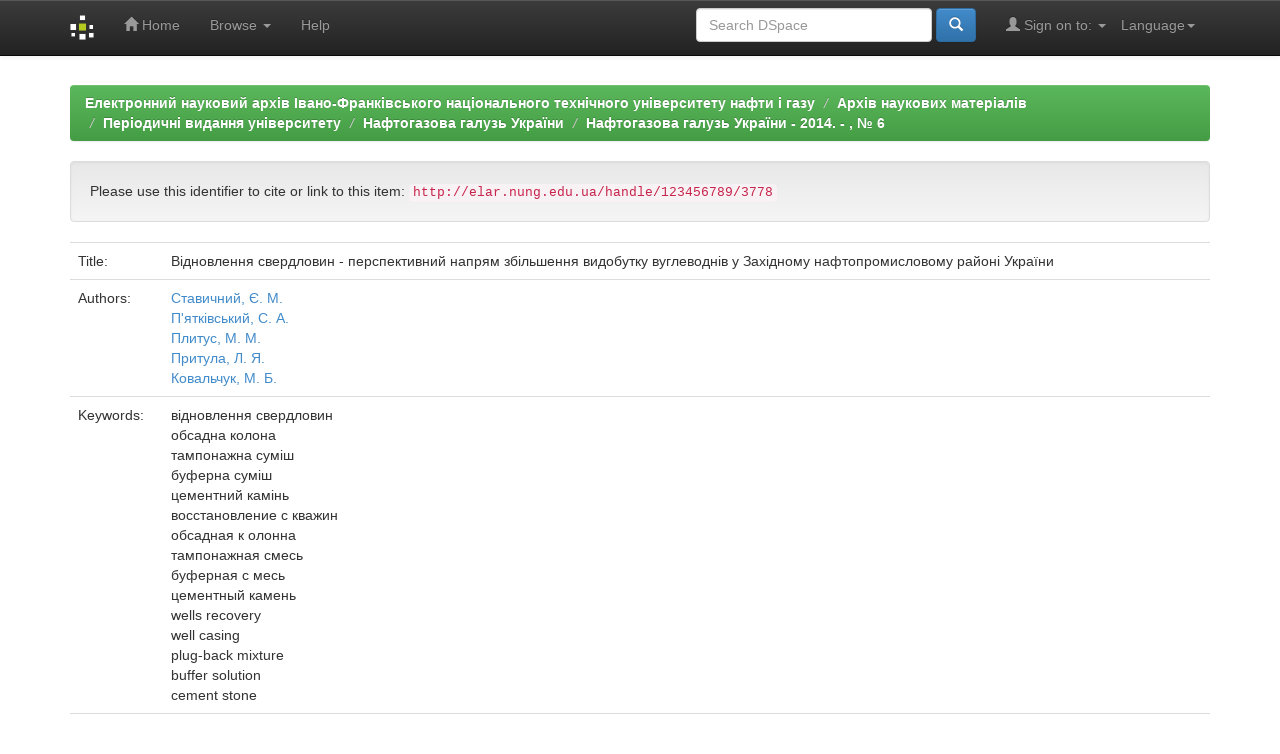

--- FILE ---
content_type: text/html;charset=UTF-8
request_url: http://elar.nung.edu.ua/handle/123456789/3778
body_size: 22011
content:


















<!DOCTYPE html>
<html>
    <head>
        <title>Електронний науковий архів Івано-Франківського національного технічного університету нафти і газу: Відновлення свердловин - перспективний напрям збільшення видобутку вуглеводнів у Західному нафтопромисловому районі України</title>
        <meta http-equiv="Content-Type" content="text/html; charset=UTF-8" />
        <meta name="Generator" content="DSpace 5.5" />
        <meta name="viewport" content="width=device-width, initial-scale=1.0">
		<meta name="keywords" content="науковий архів, research archive, інституційний репозитарій, institutional repository, ІФНТУНГ, IFNTUOG, elar, archive, openaccess, full text, Oil, Gas">
        <meta name="description" lang="en" content="Відновлення свердловин - перспективний напрям збільшення видобутку вуглеводнів у Західному нафтопромисловому районі України - Institutional repository of Ivano-Frankivsk National Technical University of Oil and Gas">
        <link rel="shortcut icon" href="/favicon.ico" type="image/x-icon"/>
	    <link rel="stylesheet" href="/static/css/jquery-ui-1.10.3.custom/redmond/jquery-ui-1.10.3.custom.css" type="text/css" />
	    <link rel="stylesheet" href="/static/css/bootstrap/bootstrap.min.css" type="text/css" />
	    <link rel="stylesheet" href="/static/css/bootstrap/bootstrap-theme.min.css" type="text/css" />
	    <link rel="stylesheet" href="/static/css/bootstrap/dspace-theme.css" type="text/css" />

        <link rel="search" type="application/opensearchdescription+xml" href="/open-search/description.xml" title="DSpace"/>


<link rel="schema.DCTERMS" href="http://purl.org/dc/terms/" />
<link rel="schema.DC" href="http://purl.org/dc/elements/1.1/" />
<meta name="DC.creator" content="Ставичний, Є. М." />
<meta name="DC.creator" content="П'ятківський, С. А." />
<meta name="DC.creator" content="Плитус, М. М." />
<meta name="DC.creator" content="Притула, Л. Я." />
<meta name="DC.creator" content="Ковальчук, М. Б." />
<meta name="DCTERMS.dateAccepted" content="2017-03-29T07:01:23Z" scheme="DCTERMS.W3CDTF" />
<meta name="DCTERMS.available" content="2017-03-29T07:01:23Z" scheme="DCTERMS.W3CDTF" />
<meta name="DCTERMS.issued" content="2014" scheme="DCTERMS.W3CDTF" />
<meta name="DCTERMS.bibliographicCitation" content="Відновлення свердловин - перспективний напрям збільшення видобутку вуглеводнів у Західному нафтопромисловому районі України / Є. М. Ставичний, С. А. П'ятківський, М. М. Плитус [та ін.] // Нафтогазова галузь України. - 2014. - № 6. - С. 3-6." xml:lang="uk_UA" />
<meta name="DC.identifier" content="http://elar.nung.edu.ua/handle/123456789/3778" scheme="DCTERMS.URI" />
<meta name="DCTERMS.abstract" content="Проведено аналіз робіт із відновлення свердловин другим стовбуром. Розроблено техніко-технологічні рішення для відновлення та кріплення свердловин Орів-Уличнянського родовища, які дають можливість мінімізувати витрати на спорудження другого стовбура." xml:lang="uk_UA" />
<meta name="DCTERMS.abstract" content="Проведен анализ работ по восстановлению скважин вторым стволом. Разработаны технико-технологические решения для восстановления и крепления скважин Орив-Уличнянского месторождения, позволяющие минимизировать затраты на сооружение второго ствола." xml:lang="uk_UA" />
<meta name="DCTERMS.abstract" content="Works on wells recovery by sidetracking are analysed. Technical and technological solutions for wells recovery and casing of Oriv-Ulychnyanske field to minimize costs for well construction by sidetracking are developed." xml:lang="uk_UA" />
<meta name="DC.language" content="uk" xml:lang="uk_UA" scheme="DCTERMS.RFC1766" />
<meta name="DC.publisher" content="Нафтогаз України" xml:lang="uk_UA" />
<meta name="DC.subject" content="відновлення свердловин" xml:lang="uk_UA" />
<meta name="DC.subject" content="обсадна колона" xml:lang="uk_UA" />
<meta name="DC.subject" content="тампонажна суміш" xml:lang="uk_UA" />
<meta name="DC.subject" content="буферна суміш" xml:lang="uk_UA" />
<meta name="DC.subject" content="цементний камінь" xml:lang="uk_UA" />
<meta name="DC.subject" content="восстановление с кважин" xml:lang="uk_UA" />
<meta name="DC.subject" content="обсадная к олонна" xml:lang="uk_UA" />
<meta name="DC.subject" content="тампонажная смесь" xml:lang="uk_UA" />
<meta name="DC.subject" content="буферная с месь" xml:lang="uk_UA" />
<meta name="DC.subject" content="цементный камень" xml:lang="uk_UA" />
<meta name="DC.subject" content="wells recovery" xml:lang="uk_UA" />
<meta name="DC.subject" content="well casing" xml:lang="uk_UA" />
<meta name="DC.subject" content="plug-back mixture" xml:lang="uk_UA" />
<meta name="DC.subject" content="buffer solution" xml:lang="uk_UA" />
<meta name="DC.subject" content="cement stone" xml:lang="uk_UA" />
<meta name="DC.title" content="Відновлення свердловин - перспективний напрям збільшення видобутку вуглеводнів у Західному нафтопромисловому районі України" xml:lang="uk_UA" />
<meta name="DC.type" content="Article" xml:lang="uk_UA" />

<meta name="citation_author" content="Ставичний, Є. М." />
<meta name="citation_author" content="П'ятківський, С. А." />
<meta name="citation_author" content="Плитус, М. М." />
<meta name="citation_author" content="Притула, Л. Я." />
<meta name="citation_author" content="Ковальчук, М. Б." />
<meta name="citation_date" content="2014" />
<meta name="citation_abstract_html_url" content="http://elar.nung.edu.ua/handle/123456789/3778" />
<meta name="citation_language" content="uk" />
<meta name="citation_pdf_url" content="http://elar.nung.edu.ua/bitstream/123456789/3778/1/5637p.pdf" />
<meta name="citation_keywords" content="відновлення свердловин; обсадна колона; тампонажна суміш; буферна суміш; цементний камінь; восстановление с кважин; обсадная к олонна; тампонажная смесь; буферная с месь; цементный камень; wells recovery; well casing; plug-back mixture; buffer solution; cement stone; Article" />
<meta name="citation_publisher" content="Нафтогаз України" />
<meta name="citation_title" content="Відновлення свердловин - перспективний напрям збільшення видобутку вуглеводнів у Західному нафтопромисловому районі України" />


        
	<script type='text/javascript' src="/static/js/jquery/jquery-1.10.2.min.js"></script>
	<script type='text/javascript' src='/static/js/jquery/jquery-ui-1.10.3.custom.min.js'></script>
	<script type='text/javascript' src='/static/js/bootstrap/bootstrap.min.js'></script>
	<script type='text/javascript' src='/static/js/holder.js'></script>
	<script type="text/javascript" src="/utils.js"></script>
    <script type="text/javascript" src="/static/js/choice-support.js"> </script>

    
    
        <script type="text/javascript">
            var _gaq = _gaq || [];
            _gaq.push(['_setAccount', 'UA-79448737-1']);
            _gaq.push(['_trackPageview']);

            (function() {
                var ga = document.createElement('script'); ga.type = 'text/javascript'; ga.async = true;
                ga.src = ('https:' == document.location.protocol ? 'https://ssl' : 'http://www') + '.google-analytics.com/ga.js';
                var s = document.getElementsByTagName('script')[0]; s.parentNode.insertBefore(ga, s);
            })();
        </script>
    
    

<!-- HTML5 shim and Respond.js IE8 support of HTML5 elements and media queries -->
<!--[if lt IE 9]>
  <script src="/static/js/html5shiv.js"></script>
  <script src="/static/js/respond.min.js"></script>
<![endif]-->
    </head>

    
    
    <body class="undernavigation">
<a class="sr-only" href="#content">Skip navigation</a>
<header class="navbar navbar-inverse navbar-fixed-top">    
    
            <div class="container">
                

























       <div class="navbar-header">
         <button type="button" class="navbar-toggle" data-toggle="collapse" data-target=".navbar-collapse">
           <span class="icon-bar"></span>
           <span class="icon-bar"></span>
           <span class="icon-bar"></span>
         </button>
         <a class="navbar-brand" href="/"><img height="25" src="/image/dspace-logo-only.png" alt="DSpace logo" /></a>
       </div>
       <nav class="collapse navbar-collapse bs-navbar-collapse" role="navigation">
         <ul class="nav navbar-nav">
           <li class=""><a href="/"><span class="glyphicon glyphicon-home"></span> Home</a></li>
                
           <li class="dropdown">
             <a href="#" class="dropdown-toggle" data-toggle="dropdown">Browse <b class="caret"></b></a>
             <ul class="dropdown-menu">
               <li><a href="/community-list">Communities<br/>&amp;&nbsp;Collections</a></li>
				<li class="divider"></li>
        <li class="dropdown-header">Browse Items by:</li>
				
				
				
				      			<li><a href="/browse?type=dateissued">Issue Date</a></li>
					
				      			<li><a href="/browse?type=author">Author</a></li>
					
				      			<li><a href="/browse?type=title">Title</a></li>
					
				      			<li><a href="/browse?type=subject">Subject</a></li>
					
				    
				

            </ul>
          </li>
          <li class=""><script type="text/javascript">
<!-- Javascript starts here
document.write('<a href="#" onClick="var popupwin = window.open(\'/help/index.html\',\'dspacepopup\',\'height=600,width=550,resizable,scrollbars\');popupwin.focus();return false;">Help<\/a>');
// -->
</script><noscript><a href="/help/index.html" target="dspacepopup">Help</a></noscript></li>
       </ul>

 
    <div class="nav navbar-nav navbar-right">
	 <ul class="nav navbar-nav navbar-right">
      <li class="dropdown">
       <a href="#" class="dropdown-toggle" data-toggle="dropdown">Language<b class="caret"></b></a>
        <ul class="dropdown-menu">
 
      <li>
        <a onclick="javascript:document.repost.locale.value='en';
                  document.repost.submit();" href="?locale=en">
         English
       </a>
      </li>
 
      <li>
        <a onclick="javascript:document.repost.locale.value='ru';
                  document.repost.submit();" href="?locale=ru">
         русский
       </a>
      </li>
 
      <li>
        <a onclick="javascript:document.repost.locale.value='uk';
                  document.repost.submit();" href="?locale=uk">
         українська
       </a>
      </li>
 
     </ul>
    </li>
    </ul>
  </div>
 
 
       <div class="nav navbar-nav navbar-right">
		<ul class="nav navbar-nav navbar-right">
         <li class="dropdown">
         
             <a href="#" class="dropdown-toggle" data-toggle="dropdown"><span class="glyphicon glyphicon-user"></span> Sign on to: <b class="caret"></b></a>
	             
             <ul class="dropdown-menu">
               <li><a href="/mydspace">My DSpace</a></li>
               <li><a href="/subscribe">Receive email<br/>updates</a></li>
               <li><a href="/profile">Edit Profile</a></li>

		
             </ul>
           </li>
          </ul>
          
	
	<form method="get" action="/simple-search" class="navbar-form navbar-right">
	    <div class="form-group">
          <input type="text" class="form-control" placeholder="Search&nbsp;DSpace" name="query" id="tequery" size="25"/>
        </div>
        <button type="submit" class="btn btn-primary"><span class="glyphicon glyphicon-search"></span></button>

	</form></div>
    </nav>

            </div>

</header>

<!--<main id="content" role="main">
<div class="container banner">
	<div class="row">
		<div class="col-md-9 brand">
		<h1><h2>Electronic Research Archive of Ivano-Frankivsk National Technical University of Oil and Gas</h2></h1>
        <h4>The research archive of IFNTUOG accumulates, preserves, distributes and provides long-term, permanent and reliable access to scientific publications of the faculty, staff, graduate students and doctoral candidates of the university</h4> 
        </div>
        <div class="col-md-3"><img class="pull-right" src="/image/logo.gif" alt="DSpace logo" />
        </div>
	</div>-->
</div>	
<br/>
                

<div class="container">
                



  

<ol class="breadcrumb btn-success">

  <li><a href="/">Електронний науковий архів Івано-Франківського національного технічного університету нафти і газу</a></li>

  <li><a href="/handle/123456789/1">Архів наукових матеріалів</a></li>

  <li><a href="/handle/123456789/9">Періодичні видання університету</a></li>

  <li><a href="/handle/123456789/24">Нафтогазова галузь України</a></li>

  <li><a href="/handle/123456789/3403">Нафтогазова галузь України - 2014. - , № 6</a></li>

</ol>

</div>                



        
<div class="container">
		






























		
		
		
		

                
                <div class="well">Please use this identifier to cite or link to this item:
                <code>http://elar.nung.edu.ua/handle/123456789/3778</code></div>



    
    <table class="table itemDisplayTable">
<tr><td class="metadataFieldLabel">Title:&nbsp;</td><td class="metadataFieldValue">Відновлення&#x20;свердловин&#x20;-&#x20;перспективний&#x20;напрям&#x20;збільшення&#x20;видобутку&#x20;вуглеводнів&#x20;у&#x20;Західному&#x20;нафтопромисловому&#x20;районі&#x20;України</td></tr>
<tr><td class="metadataFieldLabel">Authors:&nbsp;</td><td class="metadataFieldValue"><a class="author"href="/browse?type=author&amp;value=%D0%A1%D1%82%D0%B0%D0%B2%D0%B8%D1%87%D0%BD%D0%B8%D0%B9%2C+%D0%84.+%D0%9C.">Ставичний,&#x20;Є.&#x20;М.</a><br /><a class="author"href="/browse?type=author&amp;value=%D0%9F%27%D1%8F%D1%82%D0%BA%D1%96%D0%B2%D1%81%D1%8C%D0%BA%D0%B8%D0%B9%2C+%D0%A1.+%D0%90.">П&#39;ятківський,&#x20;С.&#x20;А.</a><br /><a class="author"href="/browse?type=author&amp;value=%D0%9F%D0%BB%D0%B8%D1%82%D1%83%D1%81%2C+%D0%9C.+%D0%9C.">Плитус,&#x20;М.&#x20;М.</a><br /><a class="author"href="/browse?type=author&amp;value=%D0%9F%D1%80%D0%B8%D1%82%D1%83%D0%BB%D0%B0%2C+%D0%9B.+%D0%AF.">Притула,&#x20;Л.&#x20;Я.</a><br /><a class="author"href="/browse?type=author&amp;value=%D0%9A%D0%BE%D0%B2%D0%B0%D0%BB%D1%8C%D1%87%D1%83%D0%BA%2C+%D0%9C.+%D0%91.">Ковальчук,&#x20;М.&#x20;Б.</a></td></tr>
<tr><td class="metadataFieldLabel">Keywords:&nbsp;</td><td class="metadataFieldValue">відновлення&#x20;свердловин<br />обсадна&#x20;колона<br />тампонажна&#x20;суміш<br />буферна&#x20;суміш<br />цементний&#x20;камінь<br />восстановление&#x20;с&#x20;кважин<br />обсадная&#x20;к&#x20;олонна<br />тампонажная&#x20;смесь<br />буферная&#x20;с&#x20;месь<br />цементный&#x20;камень<br />wells&#x20;recovery<br />well&#x20;casing<br />plug-back&#x20;mixture<br />buffer&#x20;solution<br />cement&#x20;stone</td></tr>
<tr><td class="metadataFieldLabel">Issue Date:&nbsp;</td><td class="metadataFieldValue">2014</td></tr>
<tr><td class="metadataFieldLabel">Publisher:&nbsp;</td><td class="metadataFieldValue">Нафтогаз&#x20;України</td></tr>
<tr><td class="metadataFieldLabel">Citation:&nbsp;</td><td class="metadataFieldValue">Відновлення&#x20;свердловин&#x20;-&#x20;перспективний&#x20;напрям&#x20;збільшення&#x20;видобутку&#x20;вуглеводнів&#x20;у&#x20;Західному&#x20;нафтопромисловому&#x20;районі&#x20;України&#x20;&#x2F;&#x20;Є.&#x20;М.&#x20;Ставичний,&#x20;С.&#x20;А.&#x20;П&#39;ятківський,&#x20;М.&#x20;М.&#x20;Плитус&#x20;[та&#x20;ін.]&#x20;&#x2F;&#x2F;&#x20;Нафтогазова&#x20;галузь&#x20;України.&#x20;-&#x20;2014.&#x20;-&#x20;№&#x20;6.&#x20;-&#x20;С.&#x20;3-6.</td></tr>
<tr><td class="metadataFieldLabel">Abstract:&nbsp;</td><td class="metadataFieldValue">Проведено&#x20;аналіз&#x20;робіт&#x20;із&#x20;відновлення&#x20;свердловин&#x20;другим&#x20;стовбуром.&#x20;Розроблено&#x20;техніко-технологічні&#x20;рішення&#x20;для&#x20;відновлення&#x20;та&#x20;кріплення&#x20;свердловин&#x20;Орів-Уличнянського&#x20;родовища,&#x20;які&#x20;дають&#x20;можливість&#x20;мінімізувати&#x20;витрати&#x20;на&#x20;спорудження&#x20;другого&#x20;стовбура.<br />Проведен&#x20;анализ&#x20;работ&#x20;по&#x20;восстановлению&#x20;скважин&#x20;вторым&#x20;стволом.&#x20;Разработаны&#x20;технико-технологические&#x20;решения&#x20;для&#x20;восстановления&#x20;и&#x20;крепления&#x20;скважин&#x20;Орив-Уличнянского&#x20;месторождения,&#x20;позволяющие&#x20;минимизировать&#x20;затраты&#x20;на&#x20;сооружение&#x20;второго&#x20;ствола.<br />Works&#x20;on&#x20;wells&#x20;recovery&#x20;by&#x20;sidetracking&#x20;are&#x20;analysed.&#x20;Technical&#x20;and&#x20;technological&#x20;solutions&#x20;for&#x20;wells&#x20;recovery&#x20;and&#x20;casing&#x20;of&#x20;Oriv-Ulychnyanske&#x20;field&#x20;to&#x20;minimize&#x20;costs&#x20;for&#x20;well&#x20;construction&#x20;by&#x20;sidetracking&#x20;are&#x20;developed.</td></tr>
<tr><td class="metadataFieldLabel">URI:&nbsp;</td><td class="metadataFieldValue"><a href="http://elar.nung.edu.ua/handle/123456789/3778">http:&#x2F;&#x2F;elar.nung.edu.ua&#x2F;handle&#x2F;123456789&#x2F;3778</a></td></tr>
<tr><td class="metadataFieldLabel">Appears in Collections:</td><td class="metadataFieldValue"><a href="/handle/123456789/3403">Нафтогазова галузь України - 2014. - , № 6</a><br/></td></tr>
</table><br/>
<div class="panel panel-info"><div class="panel-heading">Files in This Item:</div>
<table class="table panel-body"><tr><th id="t1" class="standard">File</th>
<th id="t2" class="standard">Description</th>
<th id="t3" class="standard">Size</th><th id="t4" class="standard">Format</th><th>&nbsp;</th></tr>
<tr><td headers="t1" class="standard"><a target="_blank" href="/bitstream/123456789/3778/1/5637p.pdf">5637p.pdf</a></td><td headers="t2" class="standard"></td><td headers="t3" class="standard">452.7 kB</td><td headers="t4" class="standard">Adobe PDF</td><td class="standard" align="center"><a class="btn btn-primary" target="_blank" href="/bitstream/123456789/3778/1/5637p.pdf">View/Open</a></td></tr></table>
</div>

<div class="container row">


    <a class="btn btn-default" href="/handle/123456789/3778?mode=full">
        Show full item record
    </a>

   <a class="statisticsLink  btn btn-primary" href="/handle/123456789/3778/statistics"><span class="glyphicon glyphicon-stats"></span></a>&nbsp;&nbsp;<a  class="statisticsLink  btn btn-primary" href="http://scholar.google.com.ua/scholar?q=http://elar.nung.edu.ua/handle/123456789/3778" target="_blank" alt="Scholar">Google Scholar</a>

    

</div>
<br/>
    

<br/>
    

    <p class="submitFormHelp alert alert-info">Items in DSpace are protected by copyright, with all rights reserved, unless otherwise indicated.</p>
    












            

</div>
</main>
            
             <footer class="navbar navbar-inverse navbar-bottom">
             <div id="designedby" class="container text-muted">
           
			<div id="footer_feedback" class="pull-right">                                    
                                <p class="text-muted"><a target="_blank" href="http://library.nung.edu.ua">Scientific and Technical Library</a>&nbsp;&copy;&nbsp;2016&nbsp; <a target="_blank" href="http://www.nung.edu.ua/en">Ivano-Frankivsk National Technical University of Oil and Gas</a>&nbsp;-
                                <a target="_blank" href="/feedback">Feedback</a>
                                <a href="/htmlmap"></a></p>
                                </div>
			</div>
    </footer>
    </body>
</html>
